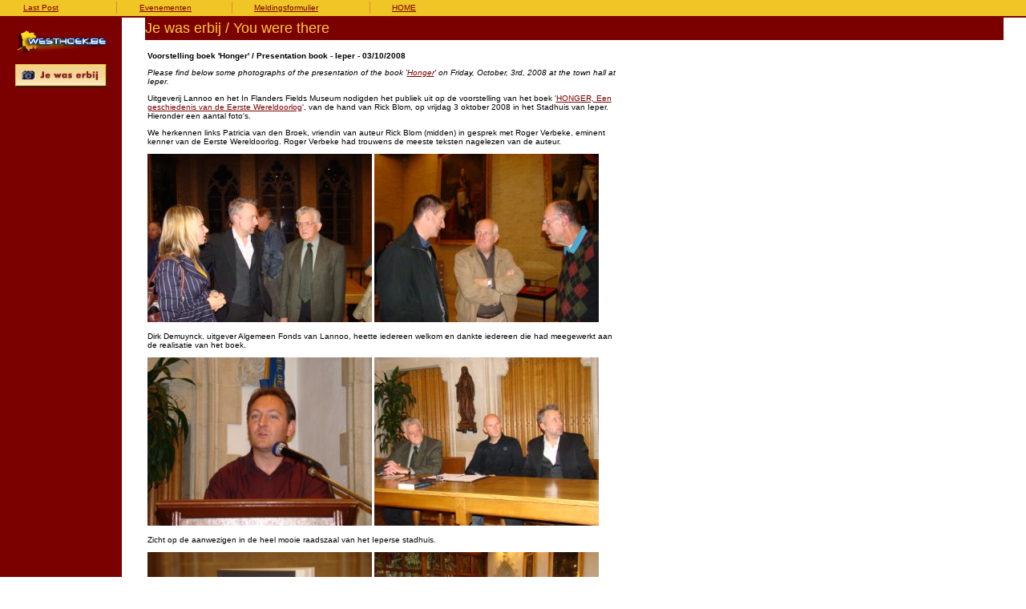

--- FILE ---
content_type: text/html
request_url: http://archief.wo1.be/jwe/2008/oktober/ieper0310/body1.htm
body_size: 2981
content:
<HTML>
<!--This file created 19:59  3/04/2002 by Claris Home Page version 3.0-->
<HEAD>
   <TITLE>Rick Blom Honger - Wereldoorlog I in de Westhoek / The Great War in Flanders Fields</TITLE>
   <META NAME=GENERATOR CONTENT="Claris Home Page 3.0">
   <X-CLARIS-WINDOW TOP=0 BOTTOM=600 LEFT=0 RIGHT=1008>
   <X-CLARIS-TAGVIEW MODE=minimal>
<meta http-equiv="Content-Type" content="text/html; charset=iso-8859-1"><link rel="stylesheet" href="../../../../../../wo1zijframes.css" type="text/css">
</HEAD>
<BODY BGCOLOR="#FFFFFF" LINK="#666666" ALINK="#666666" VLINK="#666666" leftmargin=0 topmargin=0 marginwidth=0 marginheight=0>
<P><TABLE BORDER=0 BGCOLOR="#7B0101" CELLSPACING=0 CELLPADDING=0 WIDTH="100%"> 
<TR> <TD VALIGN=top HEIGHT=22> <P><TABLE BORDER=0 BGCOLOR="#F0C526" CELLSPACING=0 CELLPADDING=0 WIDTH="100%"> 
<TR> <TD> <P> <TABLE BORDER=0 BGCOLOR="#F0C526" CELLSPACING=0 CELLPADDING=0 WIDTH="45%" HEIGHT=20> 
<TR> <TD width="5%">&nbsp;</TD><TD width="20%"> <P><A HREF="../../../../lastpost/body001.htm" id=ITEM>Last 
Post</A></P></TD><TD WIDTH=5%> <P><IMG SRC="../../../../../../imgs/vertstreep.gif" WIDTH=1 HEIGHT=15 ALIGN=bottom></P></TD><TD width="20%"> 
<P><A HREF="../../../../herdenkingen/body001.htm" id=ITEM>Evenementen</A></P></TD><TD WIDTH=5%> 
<P><IMG SRC="../../../../../../imgs/vertstreep.gif" WIDTH=1 HEIGHT=15 ALIGN=bottom></P></TD><TD width="25%"><a href="../../../../body001.htm" id=ITEM>Meldingsformulier</a></TD><TD width="5%"><img src="../../../../../../imgs/vertstreep.gif" width=1 height=15 align=bottom></TD><TD width="25%"> 
<P><a href="http://www.wo1.be" target="_blank" id=item>HOME</a></P></TD></TR> 
</TABLE></TD></TR> </TABLE></TD></TR> </TABLE><TABLE BORDER=0 CELLSPACING=0 CELLPADDING=0 WIDTH="100%" HEIGHT="100%"> 
<TR> <TD VALIGN=top WIDTH=126 BGCOLOR="#7B0101"> <P align="center"><br> <a href="../../../../../../index.html" target="_top"><img src="../../../../../../imgs/logo_westhoek-115.gif" width="115" height="37" border="0"></a> 
</P><P align="center"><a href="../../../body001.htm"><img src="../../../../../../imagesalgemeen/jewaserbij115.jpg" width="115" height="30" border="0" id=item></a> 
</P></TD><TD ALIGN=center VALIGN=top BGCOLOR="#FFFFFF" width="935"> <P><TABLE BORDER=0 CELLSPACING=0 CELLPADDING=0 WIDTH="95%"> 
<TR> <TD HEIGHT=28 BGCOLOR="#7B0101"> <P><FONT SIZE="+1" FACE="Verdana, Arial, Helvetica, sans-serif" COLOR="#FFCC33"> 
Je was erbij / You were there</FONT></P></TD></TR> <TR> <TD> <P>&nbsp;</P></TD></TR> 
<TR> <TD> <P><TABLE BORDER=0 WIDTH=600> <TR> <TD> <p><b>Voorstelling boek 'Honger' 
/ Presentation book - Ieper - 03/10/2008</b></p><p><i> Please find below some 
photographs of the presentation of the book '<A HREF="../../../../../literatuur/boeken/andere/honger.htm" id=item>Honger</A>' 
on Friday, October, 3rd, 2008 at the town hall at Ieper.</i></p><p>Uitgeverij 
Lannoo en het In Flanders Fields Museum nodigden het publiek uit op de voorstelling 
van het boek '<A HREF="../../../../../literatuur/boeken/andere/honger.htm" id=item>HONGER, 
Een geschiedenis van de Eerste Wereldoorlog</A>', van de hand van Rick Blom, op 
vrijdag 3 oktober 2008 in het Stadhuis van Ieper. Hieronder een aantal foto's.</p><p>We 
herkennen links Patricia van den Broek, vriendin van auteur Rick Blom (midden) 
in gesprek met Roger Verbeke, eminent kenner van de Eerste Wereldoorlog. Roger 
Verbeke had trouwens de meeste teksten nagelezen van de auteur.</p><p><IMG SRC="DSC02498.jpg" WIDTH="280" HEIGHT="210"> 
<IMG SRC="DSC02500.jpg" WIDTH="280" HEIGHT="210"></p><p>Dirk Demuynck, 
uitgever Algemeen Fonds van Lannoo, heette iedereen welkom en dankte iedereen 
die had meegewerkt aan de realisatie van het boek.</p><p><IMG SRC="DSC02501.jpg" WIDTH="280" HEIGHT="210"> 
<IMG SRC="DSC02502.jpg" WIDTH="280" HEIGHT="210"></p><p>Zicht op 
de aanwezigen in de heel mooie raadszaal van het Ieperse stadhuis.</p><p><IMG SRC="DSC02503.jpg" WIDTH="280" HEIGHT="210"> 
<IMG SRC="DSC02504.jpg" WIDTH="280" HEIGHT="210"></p><p>Hij overhandigde 
nadien de eerste exemplaren van het boek aan Luc Dehaene, burgemeester van vredesstad 
Ieper </p><p><IMG SRC="DSC02505.jpg" WIDTH="280" HEIGHT="210"> <IMG SRC="DSC02507.jpg" WIDTH="280" HEIGHT="210"></p><p>en 
uiteraard ook aan auteur Rick Blom.</p><p><IMG SRC="DSC02508.jpg" WIDTH="280" HEIGHT="210"> 
<IMG SRC="Dsc02509.jpg" WIDTH="280" HEIGHT="210"></p><p>Daarna volgde 
een gesprek tussen auteur Rick Blom en Roger Verbeke onder leiding van moderator 
Andy Debo.</p><p><IMG SRC="DSC02510.jpg" WIDTH="280" HEIGHT="210"> 
<IMG SRC="DSC02512.jpg" WIDTH="280" HEIGHT="210"></p><p>Om aan den 
lijve te ondervinden hoe het leven in de loopgraven was, had Rick Blom drie dragen 
in <A HREF="http://www.wo1.be/ned/database/dbDetail.asp?TypeID=15&SubTypeID=34&ItemID=6150" id=item>Bayernwald</A> 
in Wijtschate verbleven. Hij had ook een gesprek met twee veteranen van De Grote 
Oorlog, nl. <A HREF="http://www.wo1.be/ned/evenementen/erbij/2008/september/langemark2709/body1.htm" id=item>Harry 
Patch</A> en <A HREF="http://www.wo1.be/ned/evenementen/erbij/2007/November/poperinge1011/body1.htm" id=item>Henry 
Allingham</A>.</p><p><IMG SRC="Dsc02513.jpg" WIDTH="280" HEIGHT="210"> 
<IMG SRC="DSC02514.jpg" WIDTH="280" HEIGHT="210"></p><p><IMG SRC="Dsc02515.jpg" WIDTH="280" HEIGHT="210"> 
<IMG SRC="DSC02518.jpg" WIDTH="280" HEIGHT="210"></p><p>En achteraf 
was het tijd voor de receptie. We herkennen links regiomanager Johan Martin van 
<A HREF="http://components.thinso.be/banner/redirect.asp?bannerID=17" TARGET="_top" id=item>Toerisme 
Westhoek</A> in gesprek met Johan Verbeke.</p><p><IMG SRC="DSC02519.jpg" WIDTH="280" HEIGHT="210"> 
<IMG SRC="DSC02520.jpg" WIDTH="280" HEIGHT="210"></p><p><IMG SRC="DSC02521.jpg" WIDTH="280" HEIGHT="210"> 
<IMG SRC="DSC02522.jpg" WIDTH="280" HEIGHT="210"></p><p>De auteur 
signeerde uiteraard zijn boek. Hier is hij bezig met het exemplaar van Annick 
Vandenbilcke, medewerker van het In Flanders Fields Museum.</p><p><IMG SRC="DSC02523.jpg" WIDTH="280" HEIGHT="210"> 
<IMG SRC="DSC02524.jpg" WIDTH="280" HEIGHT="210"></p><p>Er stond 
voor de gelegenheid ook een vitrinekast met een aantal attributen tentoongesteld: 
een gamel, een drankfles, ...</p><p><IMG SRC="Dsc02525.jpg" WIDTH="280" HEIGHT="210"></p><p>Deze 
rubriek staat open voor iedereen.&nbsp;<br> Ook jij kunt foto's doorsturen voor 
de rubriek "Je was er bij". Ons adres: <a href="mailto:info@westhoek.be" id=item>info@westhoek.be</a></p><p><i>Everyone 
can send pictures for the pages &quot;You were there&quot;. Our address: <a href="mailto:info@westhoek.be" id=item>info@westhoek.be</a></i></p><p>&nbsp;</p></TD></TR> 
</TABLE></TD></TR> </TABLE></TD></TR> </TABLE>
</BODY>
</HTML>
